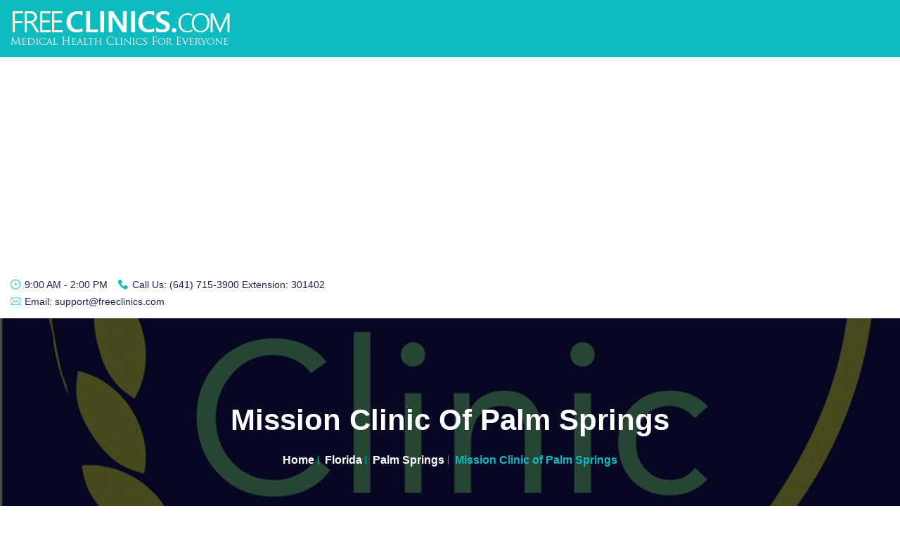

--- FILE ---
content_type: text/html; charset=utf-8
request_url: https://www.google.com/recaptcha/api2/aframe
body_size: 268
content:
<!DOCTYPE HTML><html><head><meta http-equiv="content-type" content="text/html; charset=UTF-8"></head><body><script nonce="JjYMKtE393D6tC7XUiNdKw">/** Anti-fraud and anti-abuse applications only. See google.com/recaptcha */ try{var clients={'sodar':'https://pagead2.googlesyndication.com/pagead/sodar?'};window.addEventListener("message",function(a){try{if(a.source===window.parent){var b=JSON.parse(a.data);var c=clients[b['id']];if(c){var d=document.createElement('img');d.src=c+b['params']+'&rc='+(localStorage.getItem("rc::a")?sessionStorage.getItem("rc::b"):"");window.document.body.appendChild(d);sessionStorage.setItem("rc::e",parseInt(sessionStorage.getItem("rc::e")||0)+1);localStorage.setItem("rc::h",'1765852553750');}}}catch(b){}});window.parent.postMessage("_grecaptcha_ready", "*");}catch(b){}</script></body></html>